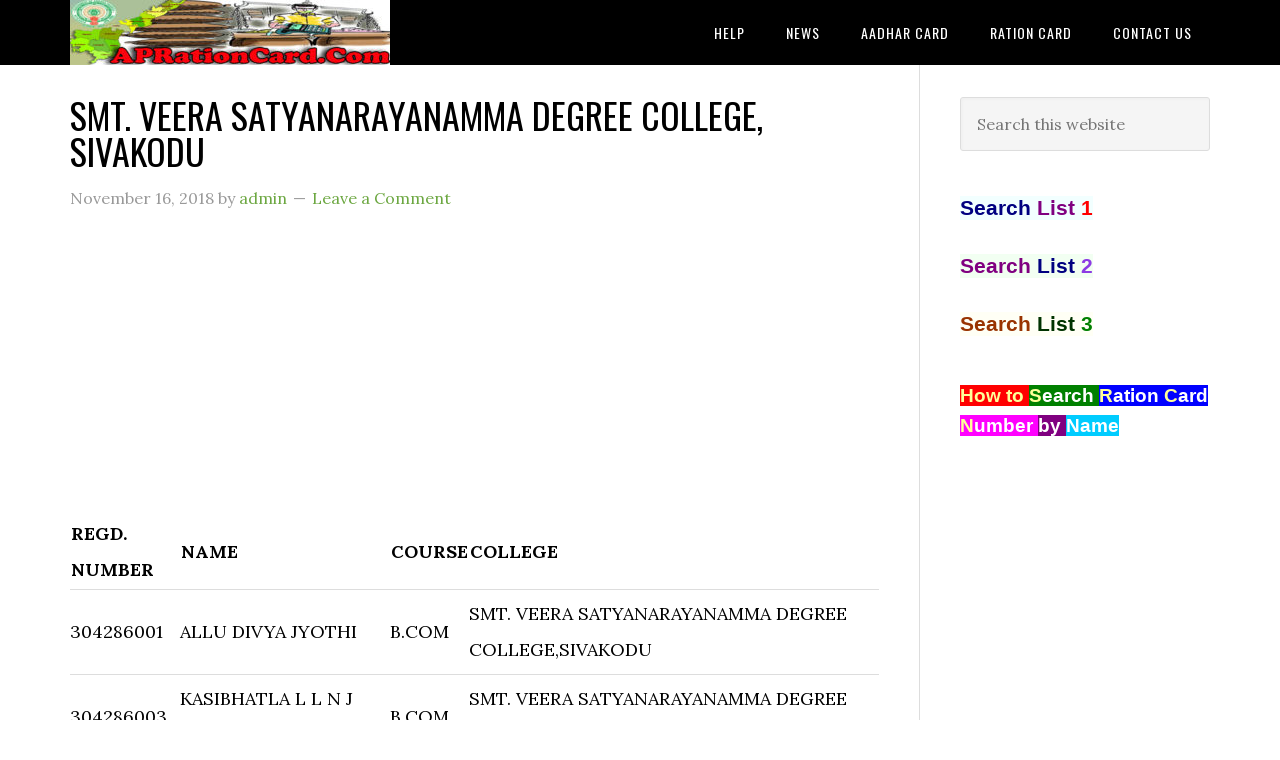

--- FILE ---
content_type: text/html; charset=UTF-8
request_url: https://aprationcard.com/smt-veera-satyanarayanamma-degree-college-sivakodu/
body_size: 12166
content:
<!DOCTYPE html>
<html lang="en-GB">
<head >
<meta charset="UTF-8" />
<meta name="viewport" content="width=device-width, initial-scale=1" />
<meta name='robots' content='index, follow, max-image-preview:large, max-snippet:-1, max-video-preview:-1' />

	<!-- This site is optimized with the Yoast SEO plugin v26.7 - https://yoast.com/wordpress/plugins/seo/ -->
	<title>SMT. VEERA SATYANARAYANAMMA DEGREE COLLEGE, SIVAKODU - APRationCard</title>
	<link rel="canonical" href="https://aprationcard.com/smt-veera-satyanarayanamma-degree-college-sivakodu/" />
	<meta property="og:locale" content="en_GB" />
	<meta property="og:type" content="article" />
	<meta property="og:title" content="SMT. VEERA SATYANARAYANAMMA DEGREE COLLEGE, SIVAKODU - APRationCard" />
	<meta property="og:description" content="Regd. Number Name Course College 304286001 ALLU DIVYA JYOTHI B.COM SMT. VEERA SATYANARAYANAMMA DEGREE COLLEGE,SIVAKODU 304286003 KASIBHATLA L L N J TRIPURA B.COM SMT. VEERA SATYANARAYANAMMA DEGREE COLLEGE,SIVAKODU 304286004 KOTHAPALLI K L SUDHA B.COM SMT. VEERA SATYANARAYANAMMA DEGREE COLLEGE,SIVAKODU 304286005 LAKKIMSETTI KARUNA SRI B.COM SMT. VEERA SATYANARAYANAMMA DEGREE COLLEGE,SIVAKODU 304286006 MATHI RAJYA LAKSHMI B.COM SMT. [&hellip;]" />
	<meta property="og:url" content="https://aprationcard.com/smt-veera-satyanarayanamma-degree-college-sivakodu/" />
	<meta property="og:site_name" content="APRationCard" />
	<meta property="article:published_time" content="2018-11-16T15:13:20+00:00" />
	<meta name="author" content="admin" />
	<meta name="twitter:card" content="summary_large_image" />
	<meta name="twitter:label1" content="Written by" />
	<meta name="twitter:data1" content="admin" />
	<meta name="twitter:label2" content="Estimated reading time" />
	<meta name="twitter:data2" content="1 minute" />
	<script type="application/ld+json" class="yoast-schema-graph">{"@context":"https://schema.org","@graph":[{"@type":"Article","@id":"https://aprationcard.com/smt-veera-satyanarayanamma-degree-college-sivakodu/#article","isPartOf":{"@id":"https://aprationcard.com/smt-veera-satyanarayanamma-degree-college-sivakodu/"},"author":{"name":"admin","@id":"https://aprationcard.com/#/schema/person/397aa9791f14ddda409047bba1c3ab89"},"headline":"SMT. VEERA SATYANARAYANAMMA DEGREE COLLEGE, SIVAKODU","datePublished":"2018-11-16T15:13:20+00:00","mainEntityOfPage":{"@id":"https://aprationcard.com/smt-veera-satyanarayanamma-degree-college-sivakodu/"},"wordCount":151,"commentCount":0,"publisher":{"@id":"https://aprationcard.com/#/schema/person/397aa9791f14ddda409047bba1c3ab89"},"articleSection":["Yuvaneshtham"],"inLanguage":"en-GB","potentialAction":[{"@type":"CommentAction","name":"Comment","target":["https://aprationcard.com/smt-veera-satyanarayanamma-degree-college-sivakodu/#respond"]}]},{"@type":"WebPage","@id":"https://aprationcard.com/smt-veera-satyanarayanamma-degree-college-sivakodu/","url":"https://aprationcard.com/smt-veera-satyanarayanamma-degree-college-sivakodu/","name":"SMT. VEERA SATYANARAYANAMMA DEGREE COLLEGE, SIVAKODU - APRationCard","isPartOf":{"@id":"https://aprationcard.com/#website"},"datePublished":"2018-11-16T15:13:20+00:00","breadcrumb":{"@id":"https://aprationcard.com/smt-veera-satyanarayanamma-degree-college-sivakodu/#breadcrumb"},"inLanguage":"en-GB","potentialAction":[{"@type":"ReadAction","target":["https://aprationcard.com/smt-veera-satyanarayanamma-degree-college-sivakodu/"]}]},{"@type":"BreadcrumbList","@id":"https://aprationcard.com/smt-veera-satyanarayanamma-degree-college-sivakodu/#breadcrumb","itemListElement":[{"@type":"ListItem","position":1,"name":"Home","item":"https://aprationcard.com/"},{"@type":"ListItem","position":2,"name":"SMT. VEERA SATYANARAYANAMMA DEGREE COLLEGE, SIVAKODU"}]},{"@type":"WebSite","@id":"https://aprationcard.com/#website","url":"https://aprationcard.com/","name":"APRationCard","description":"","publisher":{"@id":"https://aprationcard.com/#/schema/person/397aa9791f14ddda409047bba1c3ab89"},"potentialAction":[{"@type":"SearchAction","target":{"@type":"EntryPoint","urlTemplate":"https://aprationcard.com/?s={search_term_string}"},"query-input":{"@type":"PropertyValueSpecification","valueRequired":true,"valueName":"search_term_string"}}],"inLanguage":"en-GB"},{"@type":["Person","Organization"],"@id":"https://aprationcard.com/#/schema/person/397aa9791f14ddda409047bba1c3ab89","name":"admin","image":{"@type":"ImageObject","inLanguage":"en-GB","@id":"https://aprationcard.com/#/schema/person/image/","url":"https://secure.gravatar.com/avatar/5c6225f87100c4601cc97788c8de6009ab72b9d565988e3d7ce9b116ad1ff40d?s=96&d=mm&r=g","contentUrl":"https://secure.gravatar.com/avatar/5c6225f87100c4601cc97788c8de6009ab72b9d565988e3d7ce9b116ad1ff40d?s=96&d=mm&r=g","caption":"admin"},"logo":{"@id":"https://aprationcard.com/#/schema/person/image/"}}]}</script>
	<!-- / Yoast SEO plugin. -->


<link rel='dns-prefetch' href='//news.google.com' />
<link rel='dns-prefetch' href='//www.googletagmanager.com' />
<link rel='dns-prefetch' href='//fonts.googleapis.com' />
<link rel='dns-prefetch' href='//pagead2.googlesyndication.com' />
<link rel="alternate" type="application/rss+xml" title="APRationCard &raquo; Feed" href="https://aprationcard.com/feed/" />
<link rel="alternate" type="application/rss+xml" title="APRationCard &raquo; Comments Feed" href="https://aprationcard.com/comments/feed/" />
<link rel="alternate" type="application/rss+xml" title="APRationCard &raquo; SMT. VEERA SATYANARAYANAMMA DEGREE COLLEGE, SIVAKODU Comments Feed" href="https://aprationcard.com/smt-veera-satyanarayanamma-degree-college-sivakodu/feed/" />
<link rel="alternate" title="oEmbed (JSON)" type="application/json+oembed" href="https://aprationcard.com/wp-json/oembed/1.0/embed?url=https%3A%2F%2Faprationcard.com%2Fsmt-veera-satyanarayanamma-degree-college-sivakodu%2F" />
<link rel="alternate" title="oEmbed (XML)" type="text/xml+oembed" href="https://aprationcard.com/wp-json/oembed/1.0/embed?url=https%3A%2F%2Faprationcard.com%2Fsmt-veera-satyanarayanamma-degree-college-sivakodu%2F&#038;format=xml" />
<style id='wp-img-auto-sizes-contain-inline-css' type='text/css'>
img:is([sizes=auto i],[sizes^="auto," i]){contain-intrinsic-size:3000px 1500px}
/*# sourceURL=wp-img-auto-sizes-contain-inline-css */
</style>

<link rel='stylesheet' id='eleven40-pro-theme-css' href='https://aprationcard.com/wp-content/themes/eleven40-pro/style.css?ver=2.2.1' type='text/css' media='all' />
<style id='wp-emoji-styles-inline-css' type='text/css'>

	img.wp-smiley, img.emoji {
		display: inline !important;
		border: none !important;
		box-shadow: none !important;
		height: 1em !important;
		width: 1em !important;
		margin: 0 0.07em !important;
		vertical-align: -0.1em !important;
		background: none !important;
		padding: 0 !important;
	}
/*# sourceURL=wp-emoji-styles-inline-css */
</style>
<link rel='stylesheet' id='wp-block-library-css' href='https://aprationcard.com/wp-includes/css/dist/block-library/style.min.css?ver=6.9' type='text/css' media='all' />
<style id='global-styles-inline-css' type='text/css'>
:root{--wp--preset--aspect-ratio--square: 1;--wp--preset--aspect-ratio--4-3: 4/3;--wp--preset--aspect-ratio--3-4: 3/4;--wp--preset--aspect-ratio--3-2: 3/2;--wp--preset--aspect-ratio--2-3: 2/3;--wp--preset--aspect-ratio--16-9: 16/9;--wp--preset--aspect-ratio--9-16: 9/16;--wp--preset--color--black: #000000;--wp--preset--color--cyan-bluish-gray: #abb8c3;--wp--preset--color--white: #ffffff;--wp--preset--color--pale-pink: #f78da7;--wp--preset--color--vivid-red: #cf2e2e;--wp--preset--color--luminous-vivid-orange: #ff6900;--wp--preset--color--luminous-vivid-amber: #fcb900;--wp--preset--color--light-green-cyan: #7bdcb5;--wp--preset--color--vivid-green-cyan: #00d084;--wp--preset--color--pale-cyan-blue: #8ed1fc;--wp--preset--color--vivid-cyan-blue: #0693e3;--wp--preset--color--vivid-purple: #9b51e0;--wp--preset--gradient--vivid-cyan-blue-to-vivid-purple: linear-gradient(135deg,rgb(6,147,227) 0%,rgb(155,81,224) 100%);--wp--preset--gradient--light-green-cyan-to-vivid-green-cyan: linear-gradient(135deg,rgb(122,220,180) 0%,rgb(0,208,130) 100%);--wp--preset--gradient--luminous-vivid-amber-to-luminous-vivid-orange: linear-gradient(135deg,rgb(252,185,0) 0%,rgb(255,105,0) 100%);--wp--preset--gradient--luminous-vivid-orange-to-vivid-red: linear-gradient(135deg,rgb(255,105,0) 0%,rgb(207,46,46) 100%);--wp--preset--gradient--very-light-gray-to-cyan-bluish-gray: linear-gradient(135deg,rgb(238,238,238) 0%,rgb(169,184,195) 100%);--wp--preset--gradient--cool-to-warm-spectrum: linear-gradient(135deg,rgb(74,234,220) 0%,rgb(151,120,209) 20%,rgb(207,42,186) 40%,rgb(238,44,130) 60%,rgb(251,105,98) 80%,rgb(254,248,76) 100%);--wp--preset--gradient--blush-light-purple: linear-gradient(135deg,rgb(255,206,236) 0%,rgb(152,150,240) 100%);--wp--preset--gradient--blush-bordeaux: linear-gradient(135deg,rgb(254,205,165) 0%,rgb(254,45,45) 50%,rgb(107,0,62) 100%);--wp--preset--gradient--luminous-dusk: linear-gradient(135deg,rgb(255,203,112) 0%,rgb(199,81,192) 50%,rgb(65,88,208) 100%);--wp--preset--gradient--pale-ocean: linear-gradient(135deg,rgb(255,245,203) 0%,rgb(182,227,212) 50%,rgb(51,167,181) 100%);--wp--preset--gradient--electric-grass: linear-gradient(135deg,rgb(202,248,128) 0%,rgb(113,206,126) 100%);--wp--preset--gradient--midnight: linear-gradient(135deg,rgb(2,3,129) 0%,rgb(40,116,252) 100%);--wp--preset--font-size--small: 13px;--wp--preset--font-size--medium: 20px;--wp--preset--font-size--large: 36px;--wp--preset--font-size--x-large: 42px;--wp--preset--spacing--20: 0.44rem;--wp--preset--spacing--30: 0.67rem;--wp--preset--spacing--40: 1rem;--wp--preset--spacing--50: 1.5rem;--wp--preset--spacing--60: 2.25rem;--wp--preset--spacing--70: 3.38rem;--wp--preset--spacing--80: 5.06rem;--wp--preset--shadow--natural: 6px 6px 9px rgba(0, 0, 0, 0.2);--wp--preset--shadow--deep: 12px 12px 50px rgba(0, 0, 0, 0.4);--wp--preset--shadow--sharp: 6px 6px 0px rgba(0, 0, 0, 0.2);--wp--preset--shadow--outlined: 6px 6px 0px -3px rgb(255, 255, 255), 6px 6px rgb(0, 0, 0);--wp--preset--shadow--crisp: 6px 6px 0px rgb(0, 0, 0);}:where(.is-layout-flex){gap: 0.5em;}:where(.is-layout-grid){gap: 0.5em;}body .is-layout-flex{display: flex;}.is-layout-flex{flex-wrap: wrap;align-items: center;}.is-layout-flex > :is(*, div){margin: 0;}body .is-layout-grid{display: grid;}.is-layout-grid > :is(*, div){margin: 0;}:where(.wp-block-columns.is-layout-flex){gap: 2em;}:where(.wp-block-columns.is-layout-grid){gap: 2em;}:where(.wp-block-post-template.is-layout-flex){gap: 1.25em;}:where(.wp-block-post-template.is-layout-grid){gap: 1.25em;}.has-black-color{color: var(--wp--preset--color--black) !important;}.has-cyan-bluish-gray-color{color: var(--wp--preset--color--cyan-bluish-gray) !important;}.has-white-color{color: var(--wp--preset--color--white) !important;}.has-pale-pink-color{color: var(--wp--preset--color--pale-pink) !important;}.has-vivid-red-color{color: var(--wp--preset--color--vivid-red) !important;}.has-luminous-vivid-orange-color{color: var(--wp--preset--color--luminous-vivid-orange) !important;}.has-luminous-vivid-amber-color{color: var(--wp--preset--color--luminous-vivid-amber) !important;}.has-light-green-cyan-color{color: var(--wp--preset--color--light-green-cyan) !important;}.has-vivid-green-cyan-color{color: var(--wp--preset--color--vivid-green-cyan) !important;}.has-pale-cyan-blue-color{color: var(--wp--preset--color--pale-cyan-blue) !important;}.has-vivid-cyan-blue-color{color: var(--wp--preset--color--vivid-cyan-blue) !important;}.has-vivid-purple-color{color: var(--wp--preset--color--vivid-purple) !important;}.has-black-background-color{background-color: var(--wp--preset--color--black) !important;}.has-cyan-bluish-gray-background-color{background-color: var(--wp--preset--color--cyan-bluish-gray) !important;}.has-white-background-color{background-color: var(--wp--preset--color--white) !important;}.has-pale-pink-background-color{background-color: var(--wp--preset--color--pale-pink) !important;}.has-vivid-red-background-color{background-color: var(--wp--preset--color--vivid-red) !important;}.has-luminous-vivid-orange-background-color{background-color: var(--wp--preset--color--luminous-vivid-orange) !important;}.has-luminous-vivid-amber-background-color{background-color: var(--wp--preset--color--luminous-vivid-amber) !important;}.has-light-green-cyan-background-color{background-color: var(--wp--preset--color--light-green-cyan) !important;}.has-vivid-green-cyan-background-color{background-color: var(--wp--preset--color--vivid-green-cyan) !important;}.has-pale-cyan-blue-background-color{background-color: var(--wp--preset--color--pale-cyan-blue) !important;}.has-vivid-cyan-blue-background-color{background-color: var(--wp--preset--color--vivid-cyan-blue) !important;}.has-vivid-purple-background-color{background-color: var(--wp--preset--color--vivid-purple) !important;}.has-black-border-color{border-color: var(--wp--preset--color--black) !important;}.has-cyan-bluish-gray-border-color{border-color: var(--wp--preset--color--cyan-bluish-gray) !important;}.has-white-border-color{border-color: var(--wp--preset--color--white) !important;}.has-pale-pink-border-color{border-color: var(--wp--preset--color--pale-pink) !important;}.has-vivid-red-border-color{border-color: var(--wp--preset--color--vivid-red) !important;}.has-luminous-vivid-orange-border-color{border-color: var(--wp--preset--color--luminous-vivid-orange) !important;}.has-luminous-vivid-amber-border-color{border-color: var(--wp--preset--color--luminous-vivid-amber) !important;}.has-light-green-cyan-border-color{border-color: var(--wp--preset--color--light-green-cyan) !important;}.has-vivid-green-cyan-border-color{border-color: var(--wp--preset--color--vivid-green-cyan) !important;}.has-pale-cyan-blue-border-color{border-color: var(--wp--preset--color--pale-cyan-blue) !important;}.has-vivid-cyan-blue-border-color{border-color: var(--wp--preset--color--vivid-cyan-blue) !important;}.has-vivid-purple-border-color{border-color: var(--wp--preset--color--vivid-purple) !important;}.has-vivid-cyan-blue-to-vivid-purple-gradient-background{background: var(--wp--preset--gradient--vivid-cyan-blue-to-vivid-purple) !important;}.has-light-green-cyan-to-vivid-green-cyan-gradient-background{background: var(--wp--preset--gradient--light-green-cyan-to-vivid-green-cyan) !important;}.has-luminous-vivid-amber-to-luminous-vivid-orange-gradient-background{background: var(--wp--preset--gradient--luminous-vivid-amber-to-luminous-vivid-orange) !important;}.has-luminous-vivid-orange-to-vivid-red-gradient-background{background: var(--wp--preset--gradient--luminous-vivid-orange-to-vivid-red) !important;}.has-very-light-gray-to-cyan-bluish-gray-gradient-background{background: var(--wp--preset--gradient--very-light-gray-to-cyan-bluish-gray) !important;}.has-cool-to-warm-spectrum-gradient-background{background: var(--wp--preset--gradient--cool-to-warm-spectrum) !important;}.has-blush-light-purple-gradient-background{background: var(--wp--preset--gradient--blush-light-purple) !important;}.has-blush-bordeaux-gradient-background{background: var(--wp--preset--gradient--blush-bordeaux) !important;}.has-luminous-dusk-gradient-background{background: var(--wp--preset--gradient--luminous-dusk) !important;}.has-pale-ocean-gradient-background{background: var(--wp--preset--gradient--pale-ocean) !important;}.has-electric-grass-gradient-background{background: var(--wp--preset--gradient--electric-grass) !important;}.has-midnight-gradient-background{background: var(--wp--preset--gradient--midnight) !important;}.has-small-font-size{font-size: var(--wp--preset--font-size--small) !important;}.has-medium-font-size{font-size: var(--wp--preset--font-size--medium) !important;}.has-large-font-size{font-size: var(--wp--preset--font-size--large) !important;}.has-x-large-font-size{font-size: var(--wp--preset--font-size--x-large) !important;}
/*# sourceURL=global-styles-inline-css */
</style>

<style id='classic-theme-styles-inline-css' type='text/css'>
/*! This file is auto-generated */
.wp-block-button__link{color:#fff;background-color:#32373c;border-radius:9999px;box-shadow:none;text-decoration:none;padding:calc(.667em + 2px) calc(1.333em + 2px);font-size:1.125em}.wp-block-file__button{background:#32373c;color:#fff;text-decoration:none}
/*# sourceURL=/wp-includes/css/classic-themes.min.css */
</style>
<link rel='stylesheet' id='font-awesome-css' href='https://aprationcard.com/wp-content/plugins/contact-widgets/assets/css/font-awesome.min.css?ver=4.7.0' type='text/css' media='all' />
<link rel='stylesheet' id='dashicons-css' href='https://aprationcard.com/wp-includes/css/dashicons.min.css?ver=6.9' type='text/css' media='all' />
<link rel='stylesheet' id='admin-bar-css' href='https://aprationcard.com/wp-includes/css/admin-bar.min.css?ver=6.9' type='text/css' media='all' />
<style id='admin-bar-inline-css' type='text/css'>

    /* Hide CanvasJS credits for P404 charts specifically */
    #p404RedirectChart .canvasjs-chart-credit {
        display: none !important;
    }
    
    #p404RedirectChart canvas {
        border-radius: 6px;
    }

    .p404-redirect-adminbar-weekly-title {
        font-weight: bold;
        font-size: 14px;
        color: #fff;
        margin-bottom: 6px;
    }

    #wpadminbar #wp-admin-bar-p404_free_top_button .ab-icon:before {
        content: "\f103";
        color: #dc3545;
        top: 3px;
    }
    
    #wp-admin-bar-p404_free_top_button .ab-item {
        min-width: 80px !important;
        padding: 0px !important;
    }
    
    /* Ensure proper positioning and z-index for P404 dropdown */
    .p404-redirect-adminbar-dropdown-wrap { 
        min-width: 0; 
        padding: 0;
        position: static !important;
    }
    
    #wpadminbar #wp-admin-bar-p404_free_top_button_dropdown {
        position: static !important;
    }
    
    #wpadminbar #wp-admin-bar-p404_free_top_button_dropdown .ab-item {
        padding: 0 !important;
        margin: 0 !important;
    }
    
    .p404-redirect-dropdown-container {
        min-width: 340px;
        padding: 18px 18px 12px 18px;
        background: #23282d !important;
        color: #fff;
        border-radius: 12px;
        box-shadow: 0 8px 32px rgba(0,0,0,0.25);
        margin-top: 10px;
        position: relative !important;
        z-index: 999999 !important;
        display: block !important;
        border: 1px solid #444;
    }
    
    /* Ensure P404 dropdown appears on hover */
    #wpadminbar #wp-admin-bar-p404_free_top_button .p404-redirect-dropdown-container { 
        display: none !important;
    }
    
    #wpadminbar #wp-admin-bar-p404_free_top_button:hover .p404-redirect-dropdown-container { 
        display: block !important;
    }
    
    #wpadminbar #wp-admin-bar-p404_free_top_button:hover #wp-admin-bar-p404_free_top_button_dropdown .p404-redirect-dropdown-container {
        display: block !important;
    }
    
    .p404-redirect-card {
        background: #2c3338;
        border-radius: 8px;
        padding: 18px 18px 12px 18px;
        box-shadow: 0 2px 8px rgba(0,0,0,0.07);
        display: flex;
        flex-direction: column;
        align-items: flex-start;
        border: 1px solid #444;
    }
    
    .p404-redirect-btn {
        display: inline-block;
        background: #dc3545;
        color: #fff !important;
        font-weight: bold;
        padding: 5px 22px;
        border-radius: 8px;
        text-decoration: none;
        font-size: 17px;
        transition: background 0.2s, box-shadow 0.2s;
        margin-top: 8px;
        box-shadow: 0 2px 8px rgba(220,53,69,0.15);
        text-align: center;
        line-height: 1.6;
    }
    
    .p404-redirect-btn:hover {
        background: #c82333;
        color: #fff !important;
        box-shadow: 0 4px 16px rgba(220,53,69,0.25);
    }
    
    /* Prevent conflicts with other admin bar dropdowns */
    #wpadminbar .ab-top-menu > li:hover > .ab-item,
    #wpadminbar .ab-top-menu > li.hover > .ab-item {
        z-index: auto;
    }
    
    #wpadminbar #wp-admin-bar-p404_free_top_button:hover > .ab-item {
        z-index: 999998 !important;
    }
    
/*# sourceURL=admin-bar-inline-css */
</style>
<link rel='stylesheet' id='wp-components-css' href='https://aprationcard.com/wp-includes/css/dist/components/style.min.css?ver=6.9' type='text/css' media='all' />
<link rel='stylesheet' id='godaddy-styles-css' href='https://aprationcard.com/wp-content/plugins/coblocks/includes/Dependencies/GoDaddy/Styles/build/latest.css?ver=2.0.2' type='text/css' media='all' />
<link rel='stylesheet' id='google-fonts-css' href='//fonts.googleapis.com/css?family=Lora%3A400%2C700%7COswald%3A400&#038;ver=3.6.1' type='text/css' media='all' />
<style id='quads-styles-inline-css' type='text/css'>

    .quads-location ins.adsbygoogle {
        background: transparent !important;
    }.quads-location .quads_rotator_img{ opacity:1 !important;}
    .quads.quads_ad_container { display: grid; grid-template-columns: auto; grid-gap: 10px; padding: 10px; }
    .grid_image{animation: fadeIn 0.5s;-webkit-animation: fadeIn 0.5s;-moz-animation: fadeIn 0.5s;
        -o-animation: fadeIn 0.5s;-ms-animation: fadeIn 0.5s;}
    .quads-ad-label { font-size: 12px; text-align: center; color: #333;}
    .quads_click_impression { display: none;} .quads-location, .quads-ads-space{max-width:100%;} @media only screen and (max-width: 480px) { .quads-ads-space, .penci-builder-element .quads-ads-space{max-width:340px;}}
/*# sourceURL=quads-styles-inline-css */
</style>
<script type="text/javascript" src="https://aprationcard.com/wp-includes/js/jquery/jquery.min.js?ver=3.7.1" id="jquery-core-js"></script>
<script type="text/javascript" src="https://aprationcard.com/wp-includes/js/jquery/jquery-migrate.min.js?ver=3.4.1" id="jquery-migrate-js"></script>
<script type="text/javascript" src="https://aprationcard.com/wp-content/themes/eleven40-pro/js/responsive-menu.js?ver=1.0.0" id="eleven40-responsive-menu-js"></script>

<!-- Google tag (gtag.js) snippet added by Site Kit -->
<!-- Google Analytics snippet added by Site Kit -->
<script type="text/javascript" src="https://www.googletagmanager.com/gtag/js?id=GT-TNH3B7H" id="google_gtagjs-js" async></script>
<script type="text/javascript" id="google_gtagjs-js-after">
/* <![CDATA[ */
window.dataLayer = window.dataLayer || [];function gtag(){dataLayer.push(arguments);}
gtag("set","linker",{"domains":["aprationcard.com"]});
gtag("js", new Date());
gtag("set", "developer_id.dZTNiMT", true);
gtag("config", "GT-TNH3B7H", {"googlesitekit_post_type":"post"});
//# sourceURL=google_gtagjs-js-after
/* ]]> */
</script>
<link rel="https://api.w.org/" href="https://aprationcard.com/wp-json/" /><link rel="alternate" title="JSON" type="application/json" href="https://aprationcard.com/wp-json/wp/v2/posts/50870" /><link rel="EditURI" type="application/rsd+xml" title="RSD" href="https://aprationcard.com/xmlrpc.php?rsd" />
<link rel='shortlink' href='https://aprationcard.com/?p=50870' />
<meta name="generator" content="Site Kit by Google 1.170.0" /><script type="text/javascript">//<![CDATA[
  function external_links_in_new_windows_loop() {
    if (!document.links) {
      document.links = document.getElementsByTagName('a');
    }
    var change_link = false;
    var force = '';
    var ignore = '';

    for (var t=0; t<document.links.length; t++) {
      var all_links = document.links[t];
      change_link = false;
      
      if(document.links[t].hasAttribute('onClick') == false) {
        // forced if the address starts with http (or also https), but does not link to the current domain
        if(all_links.href.search(/^http/) != -1 && all_links.href.search('aprationcard.com') == -1 && all_links.href.search(/^#/) == -1) {
          // console.log('Changed ' + all_links.href);
          change_link = true;
        }
          
        if(force != '' && all_links.href.search(force) != -1) {
          // forced
          // console.log('force ' + all_links.href);
          change_link = true;
        }
        
        if(ignore != '' && all_links.href.search(ignore) != -1) {
          // console.log('ignore ' + all_links.href);
          // ignored
          change_link = false;
        }

        if(change_link == true) {
          // console.log('Changed ' + all_links.href);
          document.links[t].setAttribute('onClick', 'javascript:window.open(\'' + all_links.href.replace(/'/g, '') + '\', \'_blank\', \'noopener\'); return false;');
          document.links[t].removeAttribute('target');
        }
      }
    }
  }
  
  // Load
  function external_links_in_new_windows_load(func)
  {  
    var oldonload = window.onload;
    if (typeof window.onload != 'function'){
      window.onload = func;
    } else {
      window.onload = function(){
        oldonload();
        func();
      }
    }
  }

  external_links_in_new_windows_load(external_links_in_new_windows_loop);
  //]]></script>

<script>document.cookie = 'quads_browser_width='+screen.width;</script><link rel="pingback" href="https://aprationcard.com/xmlrpc.php" />
<!-- Global site tag (gtag.js) - Google Analytics -->
<script async src="https://www.googletagmanager.com/gtag/js?id=UA-120283702-1"></script>
<script>
  window.dataLayer = window.dataLayer || [];
  function gtag(){dataLayer.push(arguments);}
  gtag('js', new Date());

  gtag('config', 'UA-120283702-1');
</script>

<script async src="//pagead2.googlesyndication.com/pagead/js/adsbygoogle.js"></script>
<script>
     (adsbygoogle = window.adsbygoogle || []).push({
          google_ad_client: "ca-pub-9142572378242300",
          enable_page_level_ads: true
     });
</script>
<script async src="http://pagead2.googlesyndication.com/pagead/js/adsbygoogle.js"></script>
<script>
(adsbygoogle = window.adsbygoogle || []).push({
google_ad_client: "ca-pub-9142572378242300",
enable_page_level_ads: true,
tag_partner: "genesis"
});
</script>

<!-- Global site tag (gtag.js) - Google Analytics -->
<script async src="https://www.googletagmanager.com/gtag/js?id=UA-208205602-1"></script>
<script>
  window.dataLayer = window.dataLayer || [];
  function gtag(){dataLayer.push(arguments);}
  gtag('js', new Date());

  gtag('config', 'UA-208205602-1');
</script>
<style type="text/css">.site-header .title-area { background: url(https://aprationcard.com/wp-content/uploads/2019/08/cropped-AP-Ration-Card-Logo-1.jpg) no-repeat !important; }</style>

<!-- Google AdSense meta tags added by Site Kit -->
<meta name="google-adsense-platform-account" content="ca-host-pub-2644536267352236">
<meta name="google-adsense-platform-domain" content="sitekit.withgoogle.com">
<!-- End Google AdSense meta tags added by Site Kit -->
<style type="text/css">.recentcomments a{display:inline !important;padding:0 !important;margin:0 !important;}</style>
<!-- Google AdSense snippet added by Site Kit -->
<script type="text/javascript" async="async" src="https://pagead2.googlesyndication.com/pagead/js/adsbygoogle.js?client=ca-pub-9142572378242300&amp;host=ca-host-pub-2644536267352236" crossorigin="anonymous"></script>

<!-- End Google AdSense snippet added by Site Kit -->
<link rel="icon" href="https://aprationcard.com/wp-content/uploads/2019/08/cropped-cropped-aprationcard-32x32.jpg" sizes="32x32" />
<link rel="icon" href="https://aprationcard.com/wp-content/uploads/2019/08/cropped-cropped-aprationcard-192x192.jpg" sizes="192x192" />
<link rel="apple-touch-icon" href="https://aprationcard.com/wp-content/uploads/2019/08/cropped-cropped-aprationcard-180x180.jpg" />
<meta name="msapplication-TileImage" content="https://aprationcard.com/wp-content/uploads/2019/08/cropped-cropped-aprationcard-270x270.jpg" />

<!-- BEGIN Analytics Insights v6.3.12 - https://wordpress.org/plugins/analytics-insights/ -->
<script async src="https://www.googletagmanager.com/gtag/js?id=G-L4YQRD06YJ"></script>
<script>
  window.dataLayer = window.dataLayer || [];
  function gtag(){dataLayer.push(arguments);}
  gtag('js', new Date());
  gtag('config', 'G-L4YQRD06YJ');
  if (window.performance) {
    var timeSincePageLoad = Math.round(performance.now());
    gtag('event', 'timing_complete', {
      'name': 'load',
      'value': timeSincePageLoad,
      'event_category': 'JS Dependencies'
    });
  }
</script>
<!-- END Analytics Insights -->
</head>
<body class="wp-singular post-template-default single single-post postid-50870 single-format-standard wp-theme-genesis wp-child-theme-eleven40-pro custom-header header-image header-full-width content-sidebar genesis-breadcrumbs-hidden genesis-footer-widgets-hidden eleven40-pro-green"><div class="site-container"><header class="site-header"><div class="wrap"><div class="title-area"><p class="site-title"><a href="https://aprationcard.com/">APRationCard</a></p></div><nav class="nav-primary" aria-label="Main"><div class="wrap"><ul id="menu-primary-menu" class="menu genesis-nav-menu menu-primary"><li id="menu-item-94944" class="menu-item menu-item-type-custom menu-item-object-custom menu-item-has-children menu-item-94944"><a href="https://aprationcard.com/help/"><span >Help</span></a>
<ul class="sub-menu">
	<li id="menu-item-94945" class="menu-item menu-item-type-custom menu-item-object-custom menu-item-94945"><a href="https://aprationcard.com/fps/"><span >Ration Shops List 1</span></a></li>
	<li id="menu-item-94946" class="menu-item menu-item-type-custom menu-item-object-custom menu-item-94946"><a href="https://aprationcard.com/fpshop/"><span >Ration Shops List 2</span></a></li>
	<li id="menu-item-94947" class="menu-item menu-item-type-custom menu-item-object-custom menu-item-94947"><a href="https://aprationcard.com/apfps/"><span >Ration Shops List 3</span></a></li>
</ul>
</li>
<li id="menu-item-71222" class="menu-item menu-item-type-taxonomy menu-item-object-category menu-item-has-children menu-item-71222"><a href="https://aprationcard.com/category/news/"><span >News</span></a>
<ul class="sub-menu">
	<li id="menu-item-94933" class="menu-item menu-item-type-custom menu-item-object-custom menu-item-94933"><a href="https://aprationcard.com/category/media/"><span >Media</span></a></li>
	<li id="menu-item-71965" class="menu-item menu-item-type-taxonomy menu-item-object-category menu-item-71965"><a href="https://aprationcard.com/category/bharatgas/"><span >Bharatgas</span></a></li>
	<li id="menu-item-95041" class="menu-item menu-item-type-taxonomy menu-item-object-category menu-item-95041"><a href="https://aprationcard.com/category/indane-gas/"><span >Indane Gas</span></a></li>
	<li id="menu-item-95042" class="menu-item menu-item-type-taxonomy menu-item-object-category menu-item-95042"><a href="https://aprationcard.com/category/hp-gas/"><span >HP Gas</span></a></li>
	<li id="menu-item-71223" class="menu-item menu-item-type-custom menu-item-object-custom menu-item-home menu-item-71223"><a href="https://aprationcard.com"><span >Home</span></a></li>
	<li id="menu-item-71220" class="menu-item menu-item-type-taxonomy menu-item-object-category menu-item-71220"><a href="https://aprationcard.com/category/elections/"><span >Elections</span></a></li>
	<li id="menu-item-71221" class="menu-item menu-item-type-taxonomy menu-item-object-category menu-item-71221"><a href="https://aprationcard.com/category/rules/"><span >Rules</span></a></li>
	<li id="menu-item-71966" class="menu-item menu-item-type-taxonomy menu-item-object-category menu-item-71966"><a href="https://aprationcard.com/category/passport/"><span >Passport</span></a></li>
	<li id="menu-item-71967" class="menu-item menu-item-type-taxonomy menu-item-object-category menu-item-71967"><a href="https://aprationcard.com/category/birth-certificate/"><span >Birth Certificate</span></a></li>
	<li id="menu-item-71968" class="menu-item menu-item-type-taxonomy menu-item-object-category menu-item-71968"><a href="https://aprationcard.com/category/atm-card/"><span >ATM Card</span></a></li>
	<li id="menu-item-71969" class="menu-item menu-item-type-taxonomy menu-item-object-category menu-item-71969"><a href="https://aprationcard.com/category/apsrtc/"><span >APSRTC</span></a></li>
</ul>
</li>
<li id="menu-item-71964" class="menu-item menu-item-type-taxonomy menu-item-object-category menu-item-has-children menu-item-71964"><a href="https://aprationcard.com/category/aadhar-card/"><span >Aadhar Card</span></a>
<ul class="sub-menu">
	<li id="menu-item-95155" class="menu-item menu-item-type-taxonomy menu-item-object-category menu-item-95155"><a href="https://aprationcard.com/category/revenue/"><span >Revenue</span></a></li>
	<li id="menu-item-95156" class="menu-item menu-item-type-taxonomy menu-item-object-category menu-item-95156"><a href="https://aprationcard.com/category/epos/"><span >epos</span></a></li>
	<li id="menu-item-95157" class="menu-item menu-item-type-taxonomy menu-item-object-category menu-item-95157"><a href="https://aprationcard.com/category/pan-card/"><span >PAN Card</span></a></li>
</ul>
</li>
<li id="menu-item-71224" class="menu-item menu-item-type-taxonomy menu-item-object-category menu-item-has-children menu-item-71224"><a href="https://aprationcard.com/category/ration-card/"><span >Ration Card</span></a>
<ul class="sub-menu">
	<li id="menu-item-71225" class="menu-item menu-item-type-taxonomy menu-item-object-category menu-item-71225"><a href="https://aprationcard.com/category/ration-shop/"><span >Ration Shop</span></a></li>
	<li id="menu-item-79788" class="menu-item menu-item-type-taxonomy menu-item-object-category menu-item-79788"><a href="https://aprationcard.com/category/spandana/"><span >Spandana</span></a></li>
	<li id="menu-item-71226" class="menu-item menu-item-type-taxonomy menu-item-object-category menu-item-71226"><a href="https://aprationcard.com/category/mandal/"><span >Mandal</span></a></li>
	<li id="menu-item-71227" class="menu-item menu-item-type-taxonomy menu-item-object-category menu-item-71227"><a href="https://aprationcard.com/category/district/"><span >District</span></a></li>
	<li id="menu-item-95158" class="menu-item menu-item-type-taxonomy menu-item-object-category menu-item-95158"><a href="https://aprationcard.com/category/helpline/"><span >Helpline</span></a></li>
</ul>
</li>
<li id="menu-item-94984" class="menu-item menu-item-type-post_type menu-item-object-page menu-item-94984"><a href="https://aprationcard.com/contact-us/"><span >Contact us</span></a></li>
</ul></div></nav></div></header><div class="site-inner"><div class="wrap"><div class="content-sidebar-wrap"><main class="content"><article class="post-50870 post type-post status-publish format-standard category-yuvaneshtham entry" aria-label="SMT. VEERA SATYANARAYANAMMA DEGREE COLLEGE, SIVAKODU"><header class="entry-header"><h1 class="entry-title">SMT. VEERA SATYANARAYANAMMA DEGREE COLLEGE, SIVAKODU</h1>
<p class="entry-meta"><time class="entry-time">November 16, 2018</time> by <span class="entry-author"><a href="https://aprationcard.com/author/savithrimeruva/" class="entry-author-link" rel="author"><span class="entry-author-name">admin</span></a></span> <span class="entry-comments-link"><a href="https://aprationcard.com/smt-veera-satyanarayanamma-degree-college-sivakodu/#respond">Leave a Comment</a></span> </p></header><div class="entry-content">
<!-- WP QUADS Content Ad Plugin v. 2.0.98.1 -->
<div class="quads-location quads-ad1" id="quads-ad1" style="float:none;margin:0px;">
<script async src="https://pagead2.googlesyndication.com/pagead/js/adsbygoogle.js"></script>
<!-- APRC-Beginning-of-Post -->
<ins class="adsbygoogle"
     style="display:block"
     data-ad-client="ca-pub-9142572378242300"
     data-ad-slot="5648510719"
     data-ad-format="auto"
     data-full-width-responsive="true"></ins>
<script>
     (adsbygoogle = window.adsbygoogle || []).push({});
</script>
</div>
<table id="customers">
<tbody>
<tr>
<th>Regd. Number</th>
<th>Name</th>
<th>Course</th>
<th>College</th>
</tr>
<tr>
<td>304286001</td>
<td>ALLU DIVYA JYOTHI</td>
<td>B.COM</td>
<td>SMT. VEERA SATYANARAYANAMMA DEGREE COLLEGE,SIVAKODU</td>
</tr>
<tr>
<td>304286003</td>
<td>KASIBHATLA L L N J TRIPURA</td>
<td>B.COM</td>
<td>SMT. VEERA SATYANARAYANAMMA DEGREE COLLEGE,SIVAKODU</td>
</tr>
<tr>
<td>304286004</td>
<td>KOTHAPALLI K L SUDHA</td>
<td>B.COM</td>
<td>SMT. VEERA SATYANARAYANAMMA DEGREE COLLEGE,SIVAKODU</td>
</tr>
<tr>
<td>304286005</td>
<td>LAKKIMSETTI KARUNA SRI</td>
<td>B.COM</td>
<td>SMT. VEERA SATYANARAYANAMMA DEGREE COLLEGE,SIVAKODU</td>
</tr>
<tr>
<td>304286006</td>
<td>MATHI RAJYA LAKSHMI</td>
<td>B.COM</td>
<td>SMT. VEERA SATYANARAYANAMMA DEGREE COLLEGE,SIVAKODU</td>
</tr>
<tr>
<td>305286003</td>
<td>LAXMI JHANSI GUBBALA</td>
<td>B.COM</td>
<td>SMT. VEERA SATYANARAYANAMMA DEGREE COLLEGE,SIVAKODU</td>
</tr>
<tr>
<td>305286005</td>
<td>MAMIDESETTI LEELA RATNAM</td>
<td>B.COM</td>
<td>SMT. VEERA SATYANARAYANAMMA DEGREE COLLEGE,SIVAKODU</td>
</tr>
<tr>
<td>305286006</td>
<td>MRUTYUMJAYA RAM RAKAPALLI</td>
<td>B.COM</td>
<td>SMT. VEERA SATYANARAYANAMMA DEGREE COLLEGE,SIVAKODU</td>
</tr>
<tr>
<td>305286007</td>
<td>N S GIRIJA VARAMGIRI</td>
<td>B.COM</td>
<td>SMT. VEERA SATYANARAYANAMMA DEGREE COLLEGE,SIVAKODU</td>
</tr>
<tr>
<td>305286012</td>
<td>L V VENKATA NAGA SATYA SAI</td>
<td>B.COM</td>
<td>SMT. VEERA SATYANARAYANAMMA DEGREE COLLEGE,SIVAKODU</td>
</tr>
<tr>
<td>305286002</td>
<td>SANDRU BHAGYA LAKSHMI</td>
<td>B.COM</td>
<td>SMT. VEERA SATYANARAYANAMMA DEGREE COLLEGE,SIVAKODU</td>
</tr>
<tr>
<td>305286004</td>
<td>PILLI KRISHNA VENI</td>
<td>B.COM</td>
<td>SMT. VEERA SATYANARAYANAMMA DEGREE COLLEGE,SIVAKODU</td>
</tr>
</tbody>
</table>

<!-- WP QUADS Content Ad Plugin v. 2.0.98.1 -->
<div class="quads-location quads-ad4" id="quads-ad4" style="float:none;margin:0px;">
<script async src="//pagead2.googlesyndication.com/pagead/js/adsbygoogle.js"></script>
<ins class="adsbygoogle"
     style="display:block"
     data-ad-format="autorelaxed"
     data-ad-client="ca-pub-9142572378242300"
     data-ad-slot="5382936462"></ins>
<script>
     (adsbygoogle = window.adsbygoogle || []).push({});
</script>
</div>

<!--<rdf:RDF xmlns:rdf="http://www.w3.org/1999/02/22-rdf-syntax-ns#"
			xmlns:dc="http://purl.org/dc/elements/1.1/"
			xmlns:trackback="http://madskills.com/public/xml/rss/module/trackback/">
		<rdf:Description rdf:about="https://aprationcard.com/smt-veera-satyanarayanamma-degree-college-sivakodu/"
    dc:identifier="https://aprationcard.com/smt-veera-satyanarayanamma-degree-college-sivakodu/"
    dc:title="SMT. VEERA SATYANARAYANAMMA DEGREE COLLEGE, SIVAKODU"
    trackback:ping="https://aprationcard.com/smt-veera-satyanarayanamma-degree-college-sivakodu/trackback/" />
</rdf:RDF>-->
</div><footer class="entry-footer"><p class="entry-meta"><span class="entry-categories">Filed Under: <a href="https://aprationcard.com/category/yuvaneshtham/" rel="category tag">Yuvaneshtham</a></span> </p></footer></article>	<div id="respond" class="comment-respond">
		<h3 id="reply-title" class="comment-reply-title">Leave a Reply <small><a rel="nofollow" id="cancel-comment-reply-link" href="/smt-veera-satyanarayanamma-degree-college-sivakodu/#respond" style="display:none;">Cancel reply</a></small></h3><form action="https://aprationcard.com/wp-comments-post.php" method="post" id="commentform" class="comment-form"><p class="comment-notes"><span id="email-notes">Your email address will not be published.</span> <span class="required-field-message">Required fields are marked <span class="required">*</span></span></p><p class="comment-form-comment"><label for="comment">Comment <span class="required">*</span></label> <textarea id="comment" name="comment" cols="45" rows="8" maxlength="65525" required></textarea></p><p class="comment-form-author"><label for="author">Name <span class="required">*</span></label> <input id="author" name="author" type="text" value="" size="30" maxlength="245" autocomplete="name" required /></p>
<p class="comment-form-email"><label for="email">Email <span class="required">*</span></label> <input id="email" name="email" type="email" value="" size="30" maxlength="100" aria-describedby="email-notes" autocomplete="email" required /></p>
<p class="comment-form-url"><label for="url">Website</label> <input id="url" name="url" type="url" value="" size="30" maxlength="200" autocomplete="url" /></p>
<p class="comment-form-cookies-consent"><input id="wp-comment-cookies-consent" name="wp-comment-cookies-consent" type="checkbox" value="yes" /> <label for="wp-comment-cookies-consent">Save my name, email, and website in this browser for the next time I comment.</label></p>
<p class="form-submit"><input name="submit" type="submit" id="submit" class="submit" value="Post Comment" /> <input type='hidden' name='comment_post_ID' value='50870' id='comment_post_ID' />
<input type='hidden' name='comment_parent' id='comment_parent' value='0' />
</p><p style="display: none;"><input type="hidden" id="akismet_comment_nonce" name="akismet_comment_nonce" value="37c7f92577" /></p><p style="display: none !important;" class="akismet-fields-container" data-prefix="ak_"><label>&#916;<textarea name="ak_hp_textarea" cols="45" rows="8" maxlength="100"></textarea></label><input type="hidden" id="ak_js_1" name="ak_js" value="161"/><script>document.getElementById( "ak_js_1" ).setAttribute( "value", ( new Date() ).getTime() );</script></p></form>	</div><!-- #respond -->
	</main><aside class="sidebar sidebar-primary widget-area" role="complementary" aria-label="Primary Sidebar"><section id="search-3" class="widget widget_search"><div class="widget-wrap"><form class="search-form" method="get" action="https://aprationcard.com/" role="search"><input class="search-form-input" type="search" name="s" id="searchform-1" placeholder="Search this website"><input class="search-form-submit" type="submit" value="Search"><meta content="https://aprationcard.com/?s={s}"></form></div></section>
<section id="text-3" class="widget widget_text"><div class="widget-wrap">			<div class="textwidget"><p><span style="color: #0000ff; font-family: verdana, geneva, sans-serif; background-color: #f2ffff;"><strong><span style="font-size: 16pt; background-color: #f2ffff;"><a style="color: #0000ff; background-color: #f2ffff;" href="https://aprationcard.com/apfps/"><span style="color: #000080;">Search</span> <span style="color: #800080;">List</span> <span style="color: #ff0000;">1</span></a></span></strong></span></p>
<p><span style="color: #0000ff; font-family: verdana, geneva, sans-serif; background-color: #f2fff2;"><strong><span style="font-size: 16pt; background-color: #f2fff2;"><a style="color: #0000ff; background-color: #f2fff2;" href="https://aprationcard.com/fpshop/"><span style="color: #800080;">Search</span> <span style="color: #000080;">List</span> <span style="color: #8c3be3;">2</span></a></span></strong></span></p>
<p><span style="color: #0000ff; font-family: verdana, geneva, sans-serif; background-color: #fffff5;"><strong><span style="font-size: 16pt; background-color: #fffff5;"><a style="color: #0000ff; background-color: #fffff5;" href="https://aprationcard.com/fps/"><span style="color: #993300;">Search</span> <span style="color: #003300;">List</span> <span style="color: #008000;">3</span></a></span></strong></span></p>
</div>
		</div></section>
<section id="custom_html-4" class="widget_text widget widget_custom_html"><div class="widget_text widget-wrap"><div class="textwidget custom-html-widget"><strong><span style="color: #0000ff;"><a style="color: #0000ff;" href="https://aprationcard.com/ration-card-number-understanding/"><span style="font-size: 14pt; font-family: verdana, geneva, sans-serif;"><span style="color: #ffff99; background-color: #ff0000;">How to </span><span style="color: #ffffff; background-color: #008000;"><span style="color: #ffff99;">S</span>earch </span><span style="background-color: #0000ff; color: #ffffff;"><span style="color: #ffff99;">R</span>ation <span style="color: #ffff99;">C</span>ard </span><span style="color: #ffffff; background-color: #ff00ff;"><span style="color: #ffff99;">N</span>umber </span><span style="color: #ffffff; background-color: #800080;">by </span><span style="color: #ffffff; background-color: #00ccff;">Name</span></span></a></span></strong></div></div></section>
<section id="custom_html-2" class="widget_text widget widget_custom_html"><div class="widget_text widget-wrap"><div class="textwidget custom-html-widget"><script async src="https://pagead2.googlesyndication.com/pagead/js/adsbygoogle.js"></script>
<!-- APRC-Top-at-Right-Side -->
<ins class="adsbygoogle"
     style="display:block"
     data-ad-client="ca-pub-9142572378242300"
     data-ad-slot="3569142288"
     data-ad-format="auto"
     data-full-width-responsive="true"></ins>
<script>
     (adsbygoogle = window.adsbygoogle || []).push({});
</script></div></div></section>
<section id="text-2" class="widget widget_text"><div class="widget-wrap">			<div class="textwidget"><p><span style="background-color: #ffff99;"><strong><span style="font-size: 16pt; font-family: verdana, geneva, sans-serif; color: #ff0000; background-color: #ffff99;"><a style="color: #ff0000; background-color: #ffff99;" href="https://aprationcard.com/">District Wise Ration Card Search</a></span></strong></span></p>
<p><span style="color: #0000ff; background-color: #ccffcc;"> <a style="color: #0000ff; background-color: #ccffcc;" href="https://aprationcard.com/anantapur/"><strong><span style="font-size: 20pt; font-family: 'arial black', sans-serif; background-color: #ccffcc;">Anantapur</span></strong></a></span></p>
<p><span style="color: #0000ff; background-color: #ccffcc;"><a style="color: #0000ff; background-color: #ccffcc;" href="https://aprationcard.com/chittoor/"><strong><span style="font-size: 20pt; font-family: 'arial black', sans-serif; background-color: #ccffcc;">Chittoor</span></strong></a></span></p>
<p><span style="color: #0000ff; background-color: #ccffcc;"><a style="color: #0000ff; background-color: #ccffcc;" href="https://aprationcard.com/east-godavari/"><strong><span style="font-size: 20pt; font-family: 'arial black', sans-serif; background-color: #ccffcc;">East Godavari</span></strong></a></span></p>
<p><span style="color: #0000ff; background-color: #ccffcc;"><a style="color: #0000ff; background-color: #ccffcc;" href="https://aprationcard.com/guntur/"><strong><span style="font-size: 20pt; font-family: 'arial black', sans-serif; background-color: #ccffcc;">Guntur</span></strong></a></span></p>
<p><span style="color: #0000ff; background-color: #ccffcc;"><a style="color: #0000ff; background-color: #ccffcc;" href="https://aprationcard.com/kadapa/"><strong><span style="font-size: 20pt; font-family: 'arial black', sans-serif; background-color: #ccffcc;">Kadapa</span></strong></a></span></p>
<p><span style="color: #0000ff; background-color: #ccffcc;"><a style="color: #0000ff; background-color: #ccffcc;" href="https://aprationcard.com/krishna/"><strong><span style="font-size: 20pt; font-family: 'arial black', sans-serif; background-color: #ccffcc;">Krishna</span></strong></a></span></p>
<p><span style="color: #0000ff; background-color: #ccffcc;"><a style="color: #0000ff; background-color: #ccffcc;" href="https://aprationcard.com/kurnool/"><strong><span style="font-size: 20pt; font-family: 'arial black', sans-serif; background-color: #ccffcc;">Kurnool</span></strong></a></span></p>
<p><span style="color: #0000ff; background-color: #ccffcc;"><a style="color: #0000ff; background-color: #ccffcc;" href="https://aprationcard.com/nellore/"><strong><span style="font-size: 20pt; font-family: 'arial black', sans-serif; background-color: #ccffcc;">Nellore</span></strong></a></span></p>
<p><span style="color: #0000ff; background-color: #ccffcc;"><a style="color: #0000ff; background-color: #ccffcc;" href="https://aprationcard.com/prakasam/"><strong><span style="font-size: 20pt; font-family: 'arial black', sans-serif; background-color: #ccffcc;">Prakasam</span></strong></a></span></p>
<p><span style="color: #0000ff; background-color: #ccffcc;"><a style="color: #0000ff; background-color: #ccffcc;" href="https://aprationcard.com/srikakulam/"><strong><span style="font-size: 20pt; font-family: 'arial black', sans-serif; background-color: #ccffcc;">Srikakulam</span></strong></a></span></p>
<p><span style="color: #0000ff; background-color: #ccffcc;"><a style="color: #0000ff; background-color: #ccffcc;" href="https://aprationcard.com/visakhapatnam/"><strong><span style="font-size: 20pt; font-family: 'arial black', sans-serif; background-color: #ccffcc;">Visakhapatnam</span></strong></a></span></p>
<p><span style="color: #0000ff; background-color: #ccffcc;"><a style="color: #0000ff; background-color: #ccffcc;" href="https://aprationcard.com/vizianagaram/"><strong><span style="font-size: 20pt; font-family: 'arial black', sans-serif; background-color: #ccffcc;">Vizianagaram</span></strong></a></span></p>
<p><span style="color: #0000ff; background-color: #ccffcc;"><a style="color: #0000ff; background-color: #ccffcc;" href="https://aprationcard.com/west-godavari/"><strong><span style="font-size: 20pt; font-family: 'arial black', sans-serif; background-color: #ccffcc;">West Godavari</span></strong></a></span></p>
</div>
		</div></section>

		<section id="recent-posts-2" class="widget widget_recent_entries"><div class="widget-wrap">
		<h4 class="widget-title widgettitle">Recent Posts</h4>

		<ul>
											<li>
					<a href="https://aprationcard.com/aprationcard-smart-card-download/">APRationCard Smart Card Download</a>
									</li>
											<li>
					<a href="https://aprationcard.com/ap-smart-ration-card-now-available/">AP Smart Ration Card Now Available</a>
									</li>
											<li>
					<a href="https://aprationcard.com/ration-card-member-addition/">What is the Process for member addition in Ration Card in Andhra Pradesh state ?</a>
									</li>
											<li>
					<a href="https://aprationcard.com/bill-status/">How to check AP Employee&#8217;s / Pensioner&#8217;s Salary / Pension Bill Status Online</a>
									</li>
											<li>
					<a href="https://aprationcard.com/ration-card-status-check/">How to Check Ration Card Status Online</a>
									</li>
					</ul>

		</div></section>
<section id="recent-comments-3" class="widget widget_recent_comments"><div class="widget-wrap"><h4 class="widget-title widgettitle">Recent Comments</h4>
<ul id="recentcomments"><li class="recentcomments"><span class="comment-author-link">BUTCHI BABU</span> on <a href="https://aprationcard.com/guntur-districts-fps/#comment-50667">Guntur (District’s) Ration Shop Dealer Address | Phone Number | Status Check Online | FPS</a></li><li class="recentcomments"><span class="comment-author-link">A Lakshmi kanth</span> on <a href="https://aprationcard.com/circle-ii-urban/#comment-50633">Circle Ii Urban (Mandal), Visakhapatnam (District) &#8211; Ration Card Search | Print Online Download</a></li><li class="recentcomments"><span class="comment-author-link">Sreerama Mary Aruna kumari</span> on <a href="https://aprationcard.com/sto-kamalapuram/#comment-50629">STO, Kamalapuram</a></li><li class="recentcomments"><span class="comment-author-link"><a href="https://aprationcard.com/ec-online-ap-check/" class="url" rel="ugc">Nagamalli</a></span> on <a href="https://aprationcard.com/visakhapatnam/#comment-50570">Visakhapatnam District’s Ration Card Download Online | YAP | TAP | WAP | RAP | JAP | White Card</a></li><li class="recentcomments"><span class="comment-author-link">M ESWARI</span> on <a href="https://aprationcard.com/makavarapalem/#comment-50561">Makavarapalem (Mandal), Visakhapatnam (District) &#8211; Ration Card Search | Print Online Download</a></li><li class="recentcomments"><span class="comment-author-link">M ESWARI</span> on <a href="https://aprationcard.com/makavarapalem/#comment-50560">Makavarapalem (Mandal), Visakhapatnam (District) &#8211; Ration Card Search | Print Online Download</a></li><li class="recentcomments"><span class="comment-author-link">Yogesh Kumar</span> on <a href="https://aprationcard.com/palwal-dist-bharat-gas/#comment-50515">PALWAL &#8211; Dist. BHARAT GAS AGENCIES Contact Details | Address | Online Booking</a></li><li class="recentcomments"><span class="comment-author-link">Devaraj</span> on <a href="https://aprationcard.com/koppal-dist-bharat-gas/#comment-50485">KOPPAL &#8211; Dist. BHARAT GAS AGENCIES Contact Details | Address | Online Booking</a></li><li class="recentcomments"><span class="comment-author-link">V.MAHABOOB BASHA</span> on <a href="https://aprationcard.com/rice-card-services-in-mana-mitra/#comment-50425">Rice Card Services in Mana Mitra (WhatsApp Governance).</a></li><li class="recentcomments"><span class="comment-author-link">Anand</span> on <a href="https://aprationcard.com/circle-iii-urban/#comment-50403">Circle Iii Urban (Mandal), Visakhapatnam (District) &#8211; Ration Card Search | Print Online Download</a></li></ul></div></section>
<section id="pages-2" class="widget widget_pages"><div class="widget-wrap"><h4 class="widget-title widgettitle">Pages</h4>

			<ul>
				<li class="page_item page-item-22673"><a href="https://aprationcard.com/about-us/">About US</a></li>
<li class="page_item page-item-156"><a href="https://aprationcard.com/">Apply for New Ration Card Andhra Pradesh | Download Ration Card Online | Status Check</a></li>
<li class="page_item page-item-97433"><a href="https://aprationcard.com/buy-adspace/">Buy Adspace</a></li>
<li class="page_item page-item-22675"><a href="https://aprationcard.com/contact-us/">Contact us</a></li>
<li class="page_item page-item-97439"><a href="https://aprationcard.com/disable-ads/">Hide Ads for Premium Members</a></li>
<li class="page_item page-item-22671"><a href="https://aprationcard.com/privacy-policy/">Privacy Policy</a></li>
			</ul>

			</div></section>
<section id="custom_html-3" class="widget_text widget widget_custom_html"><div class="widget_text widget-wrap"><div class="textwidget custom-html-widget"><script async src="//pagead2.googlesyndication.com/pagead/js/adsbygoogle.js"></script>
<!-- APRC Bottom [previously link ad unit] -->
<ins class="adsbygoogle"
     style="link:block"
     data-ad-client="ca-pub-9142572378242300"
     data-ad-slot="4999285287"
     data-ad-format="link"
     data-full-width-responsive="true"></ins>
<script>
(adsbygoogle = window.adsbygoogle || []).push({});
</script></div></div></section>
</aside></div></div></div><footer class="site-footer"><div class="wrap"><p>Copyright © 2021 · eleven40 Pro Theme on Genesis Framework · WordPress .</p></div></footer></div><script type="speculationrules">
{"prefetch":[{"source":"document","where":{"and":[{"href_matches":"/*"},{"not":{"href_matches":["/wp-*.php","/wp-admin/*","/wp-content/uploads/*","/wp-content/*","/wp-content/plugins/*","/wp-content/themes/eleven40-pro/*","/wp-content/themes/genesis/*","/*\\?(.+)"]}},{"not":{"selector_matches":"a[rel~=\"nofollow\"]"}},{"not":{"selector_matches":".no-prefetch, .no-prefetch a"}}]},"eagerness":"conservative"}]}
</script>
<script type="text/javascript" src="https://aprationcard.com/wp-content/plugins/coblocks/dist/js/coblocks-animation.js?ver=3.1.16" id="coblocks-animation-js"></script>
<script type="text/javascript" src="https://aprationcard.com/wp-includes/js/comment-reply.min.js?ver=6.9" id="comment-reply-js" async="async" data-wp-strategy="async" fetchpriority="low"></script>

<!-- Google Reader Revenue Manager snippet added by Site Kit -->
<script type="text/javascript" id="google_swgjs-js-before">
/* <![CDATA[ */
(self.SWG_BASIC=self.SWG_BASIC||[]).push(basicSubscriptions=>{basicSubscriptions.init({"type":"NewsArticle","isPartOfType":["Product"],"isPartOfProductId":"CAow2avCDA:openaccess","clientOptions":{"theme":"light","lang":"en-GB"}});});
//# sourceURL=google_swgjs-js-before
/* ]]> */
</script>
<script type="text/javascript" src="https://news.google.com/swg/js/v1/swg-basic.js" id="google_swgjs-js" async="async" data-wp-strategy="async"></script>

<!-- End Google Reader Revenue Manager snippet added by Site Kit -->
<script type="text/javascript" src="https://aprationcard.com/wp-content/plugins/quick-adsense-reloaded/assets/js/ads.js?ver=2.0.98.1" id="quads-ads-js"></script>
<script defer type="text/javascript" src="https://aprationcard.com/wp-content/plugins/akismet/_inc/akismet-frontend.js?ver=1762985174" id="akismet-frontend-js"></script>
<script id="wp-emoji-settings" type="application/json">
{"baseUrl":"https://s.w.org/images/core/emoji/17.0.2/72x72/","ext":".png","svgUrl":"https://s.w.org/images/core/emoji/17.0.2/svg/","svgExt":".svg","source":{"concatemoji":"https://aprationcard.com/wp-includes/js/wp-emoji-release.min.js?ver=6.9"}}
</script>
<script type="module">
/* <![CDATA[ */
/*! This file is auto-generated */
const a=JSON.parse(document.getElementById("wp-emoji-settings").textContent),o=(window._wpemojiSettings=a,"wpEmojiSettingsSupports"),s=["flag","emoji"];function i(e){try{var t={supportTests:e,timestamp:(new Date).valueOf()};sessionStorage.setItem(o,JSON.stringify(t))}catch(e){}}function c(e,t,n){e.clearRect(0,0,e.canvas.width,e.canvas.height),e.fillText(t,0,0);t=new Uint32Array(e.getImageData(0,0,e.canvas.width,e.canvas.height).data);e.clearRect(0,0,e.canvas.width,e.canvas.height),e.fillText(n,0,0);const a=new Uint32Array(e.getImageData(0,0,e.canvas.width,e.canvas.height).data);return t.every((e,t)=>e===a[t])}function p(e,t){e.clearRect(0,0,e.canvas.width,e.canvas.height),e.fillText(t,0,0);var n=e.getImageData(16,16,1,1);for(let e=0;e<n.data.length;e++)if(0!==n.data[e])return!1;return!0}function u(e,t,n,a){switch(t){case"flag":return n(e,"\ud83c\udff3\ufe0f\u200d\u26a7\ufe0f","\ud83c\udff3\ufe0f\u200b\u26a7\ufe0f")?!1:!n(e,"\ud83c\udde8\ud83c\uddf6","\ud83c\udde8\u200b\ud83c\uddf6")&&!n(e,"\ud83c\udff4\udb40\udc67\udb40\udc62\udb40\udc65\udb40\udc6e\udb40\udc67\udb40\udc7f","\ud83c\udff4\u200b\udb40\udc67\u200b\udb40\udc62\u200b\udb40\udc65\u200b\udb40\udc6e\u200b\udb40\udc67\u200b\udb40\udc7f");case"emoji":return!a(e,"\ud83e\u1fac8")}return!1}function f(e,t,n,a){let r;const o=(r="undefined"!=typeof WorkerGlobalScope&&self instanceof WorkerGlobalScope?new OffscreenCanvas(300,150):document.createElement("canvas")).getContext("2d",{willReadFrequently:!0}),s=(o.textBaseline="top",o.font="600 32px Arial",{});return e.forEach(e=>{s[e]=t(o,e,n,a)}),s}function r(e){var t=document.createElement("script");t.src=e,t.defer=!0,document.head.appendChild(t)}a.supports={everything:!0,everythingExceptFlag:!0},new Promise(t=>{let n=function(){try{var e=JSON.parse(sessionStorage.getItem(o));if("object"==typeof e&&"number"==typeof e.timestamp&&(new Date).valueOf()<e.timestamp+604800&&"object"==typeof e.supportTests)return e.supportTests}catch(e){}return null}();if(!n){if("undefined"!=typeof Worker&&"undefined"!=typeof OffscreenCanvas&&"undefined"!=typeof URL&&URL.createObjectURL&&"undefined"!=typeof Blob)try{var e="postMessage("+f.toString()+"("+[JSON.stringify(s),u.toString(),c.toString(),p.toString()].join(",")+"));",a=new Blob([e],{type:"text/javascript"});const r=new Worker(URL.createObjectURL(a),{name:"wpTestEmojiSupports"});return void(r.onmessage=e=>{i(n=e.data),r.terminate(),t(n)})}catch(e){}i(n=f(s,u,c,p))}t(n)}).then(e=>{for(const n in e)a.supports[n]=e[n],a.supports.everything=a.supports.everything&&a.supports[n],"flag"!==n&&(a.supports.everythingExceptFlag=a.supports.everythingExceptFlag&&a.supports[n]);var t;a.supports.everythingExceptFlag=a.supports.everythingExceptFlag&&!a.supports.flag,a.supports.everything||((t=a.source||{}).concatemoji?r(t.concatemoji):t.wpemoji&&t.twemoji&&(r(t.twemoji),r(t.wpemoji)))});
//# sourceURL=https://aprationcard.com/wp-includes/js/wp-emoji-loader.min.js
/* ]]> */
</script>
</body></html>


<!-- Page supported by LiteSpeed Cache 7.7 on 2026-01-18 18:03:42 -->

--- FILE ---
content_type: text/html; charset=utf-8
request_url: https://www.google.com/recaptcha/api2/aframe
body_size: 267
content:
<!DOCTYPE HTML><html><head><meta http-equiv="content-type" content="text/html; charset=UTF-8"></head><body><script nonce="U95OGr6xf7qbnCyHj8M6pg">/** Anti-fraud and anti-abuse applications only. See google.com/recaptcha */ try{var clients={'sodar':'https://pagead2.googlesyndication.com/pagead/sodar?'};window.addEventListener("message",function(a){try{if(a.source===window.parent){var b=JSON.parse(a.data);var c=clients[b['id']];if(c){var d=document.createElement('img');d.src=c+b['params']+'&rc='+(localStorage.getItem("rc::a")?sessionStorage.getItem("rc::b"):"");window.document.body.appendChild(d);sessionStorage.setItem("rc::e",parseInt(sessionStorage.getItem("rc::e")||0)+1);localStorage.setItem("rc::h",'1768788226061');}}}catch(b){}});window.parent.postMessage("_grecaptcha_ready", "*");}catch(b){}</script></body></html>